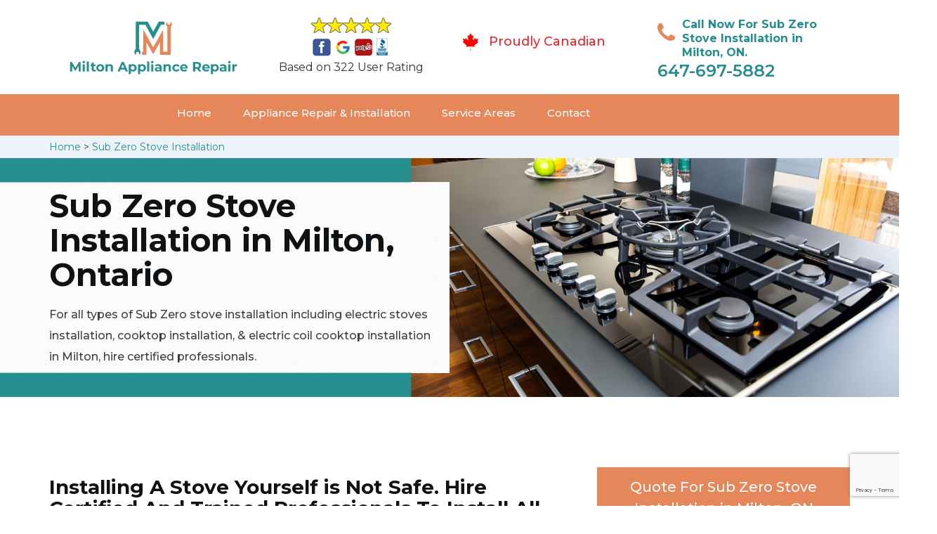

--- FILE ---
content_type: text/html; charset=utf-8
request_url: https://www.google.com/recaptcha/api2/anchor?ar=1&k=6LeTI9AaAAAAADAoXeA6I79gRkuJA_qiliur6e8v&co=aHR0cHM6Ly93d3cubWlsdG9uYXBwbGlhbmNlcmVwYWlyLmNhOjQ0Mw..&hl=en&v=PoyoqOPhxBO7pBk68S4YbpHZ&size=invisible&anchor-ms=20000&execute-ms=30000&cb=qbofujcpqw57
body_size: 49575
content:
<!DOCTYPE HTML><html dir="ltr" lang="en"><head><meta http-equiv="Content-Type" content="text/html; charset=UTF-8">
<meta http-equiv="X-UA-Compatible" content="IE=edge">
<title>reCAPTCHA</title>
<style type="text/css">
/* cyrillic-ext */
@font-face {
  font-family: 'Roboto';
  font-style: normal;
  font-weight: 400;
  font-stretch: 100%;
  src: url(//fonts.gstatic.com/s/roboto/v48/KFO7CnqEu92Fr1ME7kSn66aGLdTylUAMa3GUBHMdazTgWw.woff2) format('woff2');
  unicode-range: U+0460-052F, U+1C80-1C8A, U+20B4, U+2DE0-2DFF, U+A640-A69F, U+FE2E-FE2F;
}
/* cyrillic */
@font-face {
  font-family: 'Roboto';
  font-style: normal;
  font-weight: 400;
  font-stretch: 100%;
  src: url(//fonts.gstatic.com/s/roboto/v48/KFO7CnqEu92Fr1ME7kSn66aGLdTylUAMa3iUBHMdazTgWw.woff2) format('woff2');
  unicode-range: U+0301, U+0400-045F, U+0490-0491, U+04B0-04B1, U+2116;
}
/* greek-ext */
@font-face {
  font-family: 'Roboto';
  font-style: normal;
  font-weight: 400;
  font-stretch: 100%;
  src: url(//fonts.gstatic.com/s/roboto/v48/KFO7CnqEu92Fr1ME7kSn66aGLdTylUAMa3CUBHMdazTgWw.woff2) format('woff2');
  unicode-range: U+1F00-1FFF;
}
/* greek */
@font-face {
  font-family: 'Roboto';
  font-style: normal;
  font-weight: 400;
  font-stretch: 100%;
  src: url(//fonts.gstatic.com/s/roboto/v48/KFO7CnqEu92Fr1ME7kSn66aGLdTylUAMa3-UBHMdazTgWw.woff2) format('woff2');
  unicode-range: U+0370-0377, U+037A-037F, U+0384-038A, U+038C, U+038E-03A1, U+03A3-03FF;
}
/* math */
@font-face {
  font-family: 'Roboto';
  font-style: normal;
  font-weight: 400;
  font-stretch: 100%;
  src: url(//fonts.gstatic.com/s/roboto/v48/KFO7CnqEu92Fr1ME7kSn66aGLdTylUAMawCUBHMdazTgWw.woff2) format('woff2');
  unicode-range: U+0302-0303, U+0305, U+0307-0308, U+0310, U+0312, U+0315, U+031A, U+0326-0327, U+032C, U+032F-0330, U+0332-0333, U+0338, U+033A, U+0346, U+034D, U+0391-03A1, U+03A3-03A9, U+03B1-03C9, U+03D1, U+03D5-03D6, U+03F0-03F1, U+03F4-03F5, U+2016-2017, U+2034-2038, U+203C, U+2040, U+2043, U+2047, U+2050, U+2057, U+205F, U+2070-2071, U+2074-208E, U+2090-209C, U+20D0-20DC, U+20E1, U+20E5-20EF, U+2100-2112, U+2114-2115, U+2117-2121, U+2123-214F, U+2190, U+2192, U+2194-21AE, U+21B0-21E5, U+21F1-21F2, U+21F4-2211, U+2213-2214, U+2216-22FF, U+2308-230B, U+2310, U+2319, U+231C-2321, U+2336-237A, U+237C, U+2395, U+239B-23B7, U+23D0, U+23DC-23E1, U+2474-2475, U+25AF, U+25B3, U+25B7, U+25BD, U+25C1, U+25CA, U+25CC, U+25FB, U+266D-266F, U+27C0-27FF, U+2900-2AFF, U+2B0E-2B11, U+2B30-2B4C, U+2BFE, U+3030, U+FF5B, U+FF5D, U+1D400-1D7FF, U+1EE00-1EEFF;
}
/* symbols */
@font-face {
  font-family: 'Roboto';
  font-style: normal;
  font-weight: 400;
  font-stretch: 100%;
  src: url(//fonts.gstatic.com/s/roboto/v48/KFO7CnqEu92Fr1ME7kSn66aGLdTylUAMaxKUBHMdazTgWw.woff2) format('woff2');
  unicode-range: U+0001-000C, U+000E-001F, U+007F-009F, U+20DD-20E0, U+20E2-20E4, U+2150-218F, U+2190, U+2192, U+2194-2199, U+21AF, U+21E6-21F0, U+21F3, U+2218-2219, U+2299, U+22C4-22C6, U+2300-243F, U+2440-244A, U+2460-24FF, U+25A0-27BF, U+2800-28FF, U+2921-2922, U+2981, U+29BF, U+29EB, U+2B00-2BFF, U+4DC0-4DFF, U+FFF9-FFFB, U+10140-1018E, U+10190-1019C, U+101A0, U+101D0-101FD, U+102E0-102FB, U+10E60-10E7E, U+1D2C0-1D2D3, U+1D2E0-1D37F, U+1F000-1F0FF, U+1F100-1F1AD, U+1F1E6-1F1FF, U+1F30D-1F30F, U+1F315, U+1F31C, U+1F31E, U+1F320-1F32C, U+1F336, U+1F378, U+1F37D, U+1F382, U+1F393-1F39F, U+1F3A7-1F3A8, U+1F3AC-1F3AF, U+1F3C2, U+1F3C4-1F3C6, U+1F3CA-1F3CE, U+1F3D4-1F3E0, U+1F3ED, U+1F3F1-1F3F3, U+1F3F5-1F3F7, U+1F408, U+1F415, U+1F41F, U+1F426, U+1F43F, U+1F441-1F442, U+1F444, U+1F446-1F449, U+1F44C-1F44E, U+1F453, U+1F46A, U+1F47D, U+1F4A3, U+1F4B0, U+1F4B3, U+1F4B9, U+1F4BB, U+1F4BF, U+1F4C8-1F4CB, U+1F4D6, U+1F4DA, U+1F4DF, U+1F4E3-1F4E6, U+1F4EA-1F4ED, U+1F4F7, U+1F4F9-1F4FB, U+1F4FD-1F4FE, U+1F503, U+1F507-1F50B, U+1F50D, U+1F512-1F513, U+1F53E-1F54A, U+1F54F-1F5FA, U+1F610, U+1F650-1F67F, U+1F687, U+1F68D, U+1F691, U+1F694, U+1F698, U+1F6AD, U+1F6B2, U+1F6B9-1F6BA, U+1F6BC, U+1F6C6-1F6CF, U+1F6D3-1F6D7, U+1F6E0-1F6EA, U+1F6F0-1F6F3, U+1F6F7-1F6FC, U+1F700-1F7FF, U+1F800-1F80B, U+1F810-1F847, U+1F850-1F859, U+1F860-1F887, U+1F890-1F8AD, U+1F8B0-1F8BB, U+1F8C0-1F8C1, U+1F900-1F90B, U+1F93B, U+1F946, U+1F984, U+1F996, U+1F9E9, U+1FA00-1FA6F, U+1FA70-1FA7C, U+1FA80-1FA89, U+1FA8F-1FAC6, U+1FACE-1FADC, U+1FADF-1FAE9, U+1FAF0-1FAF8, U+1FB00-1FBFF;
}
/* vietnamese */
@font-face {
  font-family: 'Roboto';
  font-style: normal;
  font-weight: 400;
  font-stretch: 100%;
  src: url(//fonts.gstatic.com/s/roboto/v48/KFO7CnqEu92Fr1ME7kSn66aGLdTylUAMa3OUBHMdazTgWw.woff2) format('woff2');
  unicode-range: U+0102-0103, U+0110-0111, U+0128-0129, U+0168-0169, U+01A0-01A1, U+01AF-01B0, U+0300-0301, U+0303-0304, U+0308-0309, U+0323, U+0329, U+1EA0-1EF9, U+20AB;
}
/* latin-ext */
@font-face {
  font-family: 'Roboto';
  font-style: normal;
  font-weight: 400;
  font-stretch: 100%;
  src: url(//fonts.gstatic.com/s/roboto/v48/KFO7CnqEu92Fr1ME7kSn66aGLdTylUAMa3KUBHMdazTgWw.woff2) format('woff2');
  unicode-range: U+0100-02BA, U+02BD-02C5, U+02C7-02CC, U+02CE-02D7, U+02DD-02FF, U+0304, U+0308, U+0329, U+1D00-1DBF, U+1E00-1E9F, U+1EF2-1EFF, U+2020, U+20A0-20AB, U+20AD-20C0, U+2113, U+2C60-2C7F, U+A720-A7FF;
}
/* latin */
@font-face {
  font-family: 'Roboto';
  font-style: normal;
  font-weight: 400;
  font-stretch: 100%;
  src: url(//fonts.gstatic.com/s/roboto/v48/KFO7CnqEu92Fr1ME7kSn66aGLdTylUAMa3yUBHMdazQ.woff2) format('woff2');
  unicode-range: U+0000-00FF, U+0131, U+0152-0153, U+02BB-02BC, U+02C6, U+02DA, U+02DC, U+0304, U+0308, U+0329, U+2000-206F, U+20AC, U+2122, U+2191, U+2193, U+2212, U+2215, U+FEFF, U+FFFD;
}
/* cyrillic-ext */
@font-face {
  font-family: 'Roboto';
  font-style: normal;
  font-weight: 500;
  font-stretch: 100%;
  src: url(//fonts.gstatic.com/s/roboto/v48/KFO7CnqEu92Fr1ME7kSn66aGLdTylUAMa3GUBHMdazTgWw.woff2) format('woff2');
  unicode-range: U+0460-052F, U+1C80-1C8A, U+20B4, U+2DE0-2DFF, U+A640-A69F, U+FE2E-FE2F;
}
/* cyrillic */
@font-face {
  font-family: 'Roboto';
  font-style: normal;
  font-weight: 500;
  font-stretch: 100%;
  src: url(//fonts.gstatic.com/s/roboto/v48/KFO7CnqEu92Fr1ME7kSn66aGLdTylUAMa3iUBHMdazTgWw.woff2) format('woff2');
  unicode-range: U+0301, U+0400-045F, U+0490-0491, U+04B0-04B1, U+2116;
}
/* greek-ext */
@font-face {
  font-family: 'Roboto';
  font-style: normal;
  font-weight: 500;
  font-stretch: 100%;
  src: url(//fonts.gstatic.com/s/roboto/v48/KFO7CnqEu92Fr1ME7kSn66aGLdTylUAMa3CUBHMdazTgWw.woff2) format('woff2');
  unicode-range: U+1F00-1FFF;
}
/* greek */
@font-face {
  font-family: 'Roboto';
  font-style: normal;
  font-weight: 500;
  font-stretch: 100%;
  src: url(//fonts.gstatic.com/s/roboto/v48/KFO7CnqEu92Fr1ME7kSn66aGLdTylUAMa3-UBHMdazTgWw.woff2) format('woff2');
  unicode-range: U+0370-0377, U+037A-037F, U+0384-038A, U+038C, U+038E-03A1, U+03A3-03FF;
}
/* math */
@font-face {
  font-family: 'Roboto';
  font-style: normal;
  font-weight: 500;
  font-stretch: 100%;
  src: url(//fonts.gstatic.com/s/roboto/v48/KFO7CnqEu92Fr1ME7kSn66aGLdTylUAMawCUBHMdazTgWw.woff2) format('woff2');
  unicode-range: U+0302-0303, U+0305, U+0307-0308, U+0310, U+0312, U+0315, U+031A, U+0326-0327, U+032C, U+032F-0330, U+0332-0333, U+0338, U+033A, U+0346, U+034D, U+0391-03A1, U+03A3-03A9, U+03B1-03C9, U+03D1, U+03D5-03D6, U+03F0-03F1, U+03F4-03F5, U+2016-2017, U+2034-2038, U+203C, U+2040, U+2043, U+2047, U+2050, U+2057, U+205F, U+2070-2071, U+2074-208E, U+2090-209C, U+20D0-20DC, U+20E1, U+20E5-20EF, U+2100-2112, U+2114-2115, U+2117-2121, U+2123-214F, U+2190, U+2192, U+2194-21AE, U+21B0-21E5, U+21F1-21F2, U+21F4-2211, U+2213-2214, U+2216-22FF, U+2308-230B, U+2310, U+2319, U+231C-2321, U+2336-237A, U+237C, U+2395, U+239B-23B7, U+23D0, U+23DC-23E1, U+2474-2475, U+25AF, U+25B3, U+25B7, U+25BD, U+25C1, U+25CA, U+25CC, U+25FB, U+266D-266F, U+27C0-27FF, U+2900-2AFF, U+2B0E-2B11, U+2B30-2B4C, U+2BFE, U+3030, U+FF5B, U+FF5D, U+1D400-1D7FF, U+1EE00-1EEFF;
}
/* symbols */
@font-face {
  font-family: 'Roboto';
  font-style: normal;
  font-weight: 500;
  font-stretch: 100%;
  src: url(//fonts.gstatic.com/s/roboto/v48/KFO7CnqEu92Fr1ME7kSn66aGLdTylUAMaxKUBHMdazTgWw.woff2) format('woff2');
  unicode-range: U+0001-000C, U+000E-001F, U+007F-009F, U+20DD-20E0, U+20E2-20E4, U+2150-218F, U+2190, U+2192, U+2194-2199, U+21AF, U+21E6-21F0, U+21F3, U+2218-2219, U+2299, U+22C4-22C6, U+2300-243F, U+2440-244A, U+2460-24FF, U+25A0-27BF, U+2800-28FF, U+2921-2922, U+2981, U+29BF, U+29EB, U+2B00-2BFF, U+4DC0-4DFF, U+FFF9-FFFB, U+10140-1018E, U+10190-1019C, U+101A0, U+101D0-101FD, U+102E0-102FB, U+10E60-10E7E, U+1D2C0-1D2D3, U+1D2E0-1D37F, U+1F000-1F0FF, U+1F100-1F1AD, U+1F1E6-1F1FF, U+1F30D-1F30F, U+1F315, U+1F31C, U+1F31E, U+1F320-1F32C, U+1F336, U+1F378, U+1F37D, U+1F382, U+1F393-1F39F, U+1F3A7-1F3A8, U+1F3AC-1F3AF, U+1F3C2, U+1F3C4-1F3C6, U+1F3CA-1F3CE, U+1F3D4-1F3E0, U+1F3ED, U+1F3F1-1F3F3, U+1F3F5-1F3F7, U+1F408, U+1F415, U+1F41F, U+1F426, U+1F43F, U+1F441-1F442, U+1F444, U+1F446-1F449, U+1F44C-1F44E, U+1F453, U+1F46A, U+1F47D, U+1F4A3, U+1F4B0, U+1F4B3, U+1F4B9, U+1F4BB, U+1F4BF, U+1F4C8-1F4CB, U+1F4D6, U+1F4DA, U+1F4DF, U+1F4E3-1F4E6, U+1F4EA-1F4ED, U+1F4F7, U+1F4F9-1F4FB, U+1F4FD-1F4FE, U+1F503, U+1F507-1F50B, U+1F50D, U+1F512-1F513, U+1F53E-1F54A, U+1F54F-1F5FA, U+1F610, U+1F650-1F67F, U+1F687, U+1F68D, U+1F691, U+1F694, U+1F698, U+1F6AD, U+1F6B2, U+1F6B9-1F6BA, U+1F6BC, U+1F6C6-1F6CF, U+1F6D3-1F6D7, U+1F6E0-1F6EA, U+1F6F0-1F6F3, U+1F6F7-1F6FC, U+1F700-1F7FF, U+1F800-1F80B, U+1F810-1F847, U+1F850-1F859, U+1F860-1F887, U+1F890-1F8AD, U+1F8B0-1F8BB, U+1F8C0-1F8C1, U+1F900-1F90B, U+1F93B, U+1F946, U+1F984, U+1F996, U+1F9E9, U+1FA00-1FA6F, U+1FA70-1FA7C, U+1FA80-1FA89, U+1FA8F-1FAC6, U+1FACE-1FADC, U+1FADF-1FAE9, U+1FAF0-1FAF8, U+1FB00-1FBFF;
}
/* vietnamese */
@font-face {
  font-family: 'Roboto';
  font-style: normal;
  font-weight: 500;
  font-stretch: 100%;
  src: url(//fonts.gstatic.com/s/roboto/v48/KFO7CnqEu92Fr1ME7kSn66aGLdTylUAMa3OUBHMdazTgWw.woff2) format('woff2');
  unicode-range: U+0102-0103, U+0110-0111, U+0128-0129, U+0168-0169, U+01A0-01A1, U+01AF-01B0, U+0300-0301, U+0303-0304, U+0308-0309, U+0323, U+0329, U+1EA0-1EF9, U+20AB;
}
/* latin-ext */
@font-face {
  font-family: 'Roboto';
  font-style: normal;
  font-weight: 500;
  font-stretch: 100%;
  src: url(//fonts.gstatic.com/s/roboto/v48/KFO7CnqEu92Fr1ME7kSn66aGLdTylUAMa3KUBHMdazTgWw.woff2) format('woff2');
  unicode-range: U+0100-02BA, U+02BD-02C5, U+02C7-02CC, U+02CE-02D7, U+02DD-02FF, U+0304, U+0308, U+0329, U+1D00-1DBF, U+1E00-1E9F, U+1EF2-1EFF, U+2020, U+20A0-20AB, U+20AD-20C0, U+2113, U+2C60-2C7F, U+A720-A7FF;
}
/* latin */
@font-face {
  font-family: 'Roboto';
  font-style: normal;
  font-weight: 500;
  font-stretch: 100%;
  src: url(//fonts.gstatic.com/s/roboto/v48/KFO7CnqEu92Fr1ME7kSn66aGLdTylUAMa3yUBHMdazQ.woff2) format('woff2');
  unicode-range: U+0000-00FF, U+0131, U+0152-0153, U+02BB-02BC, U+02C6, U+02DA, U+02DC, U+0304, U+0308, U+0329, U+2000-206F, U+20AC, U+2122, U+2191, U+2193, U+2212, U+2215, U+FEFF, U+FFFD;
}
/* cyrillic-ext */
@font-face {
  font-family: 'Roboto';
  font-style: normal;
  font-weight: 900;
  font-stretch: 100%;
  src: url(//fonts.gstatic.com/s/roboto/v48/KFO7CnqEu92Fr1ME7kSn66aGLdTylUAMa3GUBHMdazTgWw.woff2) format('woff2');
  unicode-range: U+0460-052F, U+1C80-1C8A, U+20B4, U+2DE0-2DFF, U+A640-A69F, U+FE2E-FE2F;
}
/* cyrillic */
@font-face {
  font-family: 'Roboto';
  font-style: normal;
  font-weight: 900;
  font-stretch: 100%;
  src: url(//fonts.gstatic.com/s/roboto/v48/KFO7CnqEu92Fr1ME7kSn66aGLdTylUAMa3iUBHMdazTgWw.woff2) format('woff2');
  unicode-range: U+0301, U+0400-045F, U+0490-0491, U+04B0-04B1, U+2116;
}
/* greek-ext */
@font-face {
  font-family: 'Roboto';
  font-style: normal;
  font-weight: 900;
  font-stretch: 100%;
  src: url(//fonts.gstatic.com/s/roboto/v48/KFO7CnqEu92Fr1ME7kSn66aGLdTylUAMa3CUBHMdazTgWw.woff2) format('woff2');
  unicode-range: U+1F00-1FFF;
}
/* greek */
@font-face {
  font-family: 'Roboto';
  font-style: normal;
  font-weight: 900;
  font-stretch: 100%;
  src: url(//fonts.gstatic.com/s/roboto/v48/KFO7CnqEu92Fr1ME7kSn66aGLdTylUAMa3-UBHMdazTgWw.woff2) format('woff2');
  unicode-range: U+0370-0377, U+037A-037F, U+0384-038A, U+038C, U+038E-03A1, U+03A3-03FF;
}
/* math */
@font-face {
  font-family: 'Roboto';
  font-style: normal;
  font-weight: 900;
  font-stretch: 100%;
  src: url(//fonts.gstatic.com/s/roboto/v48/KFO7CnqEu92Fr1ME7kSn66aGLdTylUAMawCUBHMdazTgWw.woff2) format('woff2');
  unicode-range: U+0302-0303, U+0305, U+0307-0308, U+0310, U+0312, U+0315, U+031A, U+0326-0327, U+032C, U+032F-0330, U+0332-0333, U+0338, U+033A, U+0346, U+034D, U+0391-03A1, U+03A3-03A9, U+03B1-03C9, U+03D1, U+03D5-03D6, U+03F0-03F1, U+03F4-03F5, U+2016-2017, U+2034-2038, U+203C, U+2040, U+2043, U+2047, U+2050, U+2057, U+205F, U+2070-2071, U+2074-208E, U+2090-209C, U+20D0-20DC, U+20E1, U+20E5-20EF, U+2100-2112, U+2114-2115, U+2117-2121, U+2123-214F, U+2190, U+2192, U+2194-21AE, U+21B0-21E5, U+21F1-21F2, U+21F4-2211, U+2213-2214, U+2216-22FF, U+2308-230B, U+2310, U+2319, U+231C-2321, U+2336-237A, U+237C, U+2395, U+239B-23B7, U+23D0, U+23DC-23E1, U+2474-2475, U+25AF, U+25B3, U+25B7, U+25BD, U+25C1, U+25CA, U+25CC, U+25FB, U+266D-266F, U+27C0-27FF, U+2900-2AFF, U+2B0E-2B11, U+2B30-2B4C, U+2BFE, U+3030, U+FF5B, U+FF5D, U+1D400-1D7FF, U+1EE00-1EEFF;
}
/* symbols */
@font-face {
  font-family: 'Roboto';
  font-style: normal;
  font-weight: 900;
  font-stretch: 100%;
  src: url(//fonts.gstatic.com/s/roboto/v48/KFO7CnqEu92Fr1ME7kSn66aGLdTylUAMaxKUBHMdazTgWw.woff2) format('woff2');
  unicode-range: U+0001-000C, U+000E-001F, U+007F-009F, U+20DD-20E0, U+20E2-20E4, U+2150-218F, U+2190, U+2192, U+2194-2199, U+21AF, U+21E6-21F0, U+21F3, U+2218-2219, U+2299, U+22C4-22C6, U+2300-243F, U+2440-244A, U+2460-24FF, U+25A0-27BF, U+2800-28FF, U+2921-2922, U+2981, U+29BF, U+29EB, U+2B00-2BFF, U+4DC0-4DFF, U+FFF9-FFFB, U+10140-1018E, U+10190-1019C, U+101A0, U+101D0-101FD, U+102E0-102FB, U+10E60-10E7E, U+1D2C0-1D2D3, U+1D2E0-1D37F, U+1F000-1F0FF, U+1F100-1F1AD, U+1F1E6-1F1FF, U+1F30D-1F30F, U+1F315, U+1F31C, U+1F31E, U+1F320-1F32C, U+1F336, U+1F378, U+1F37D, U+1F382, U+1F393-1F39F, U+1F3A7-1F3A8, U+1F3AC-1F3AF, U+1F3C2, U+1F3C4-1F3C6, U+1F3CA-1F3CE, U+1F3D4-1F3E0, U+1F3ED, U+1F3F1-1F3F3, U+1F3F5-1F3F7, U+1F408, U+1F415, U+1F41F, U+1F426, U+1F43F, U+1F441-1F442, U+1F444, U+1F446-1F449, U+1F44C-1F44E, U+1F453, U+1F46A, U+1F47D, U+1F4A3, U+1F4B0, U+1F4B3, U+1F4B9, U+1F4BB, U+1F4BF, U+1F4C8-1F4CB, U+1F4D6, U+1F4DA, U+1F4DF, U+1F4E3-1F4E6, U+1F4EA-1F4ED, U+1F4F7, U+1F4F9-1F4FB, U+1F4FD-1F4FE, U+1F503, U+1F507-1F50B, U+1F50D, U+1F512-1F513, U+1F53E-1F54A, U+1F54F-1F5FA, U+1F610, U+1F650-1F67F, U+1F687, U+1F68D, U+1F691, U+1F694, U+1F698, U+1F6AD, U+1F6B2, U+1F6B9-1F6BA, U+1F6BC, U+1F6C6-1F6CF, U+1F6D3-1F6D7, U+1F6E0-1F6EA, U+1F6F0-1F6F3, U+1F6F7-1F6FC, U+1F700-1F7FF, U+1F800-1F80B, U+1F810-1F847, U+1F850-1F859, U+1F860-1F887, U+1F890-1F8AD, U+1F8B0-1F8BB, U+1F8C0-1F8C1, U+1F900-1F90B, U+1F93B, U+1F946, U+1F984, U+1F996, U+1F9E9, U+1FA00-1FA6F, U+1FA70-1FA7C, U+1FA80-1FA89, U+1FA8F-1FAC6, U+1FACE-1FADC, U+1FADF-1FAE9, U+1FAF0-1FAF8, U+1FB00-1FBFF;
}
/* vietnamese */
@font-face {
  font-family: 'Roboto';
  font-style: normal;
  font-weight: 900;
  font-stretch: 100%;
  src: url(//fonts.gstatic.com/s/roboto/v48/KFO7CnqEu92Fr1ME7kSn66aGLdTylUAMa3OUBHMdazTgWw.woff2) format('woff2');
  unicode-range: U+0102-0103, U+0110-0111, U+0128-0129, U+0168-0169, U+01A0-01A1, U+01AF-01B0, U+0300-0301, U+0303-0304, U+0308-0309, U+0323, U+0329, U+1EA0-1EF9, U+20AB;
}
/* latin-ext */
@font-face {
  font-family: 'Roboto';
  font-style: normal;
  font-weight: 900;
  font-stretch: 100%;
  src: url(//fonts.gstatic.com/s/roboto/v48/KFO7CnqEu92Fr1ME7kSn66aGLdTylUAMa3KUBHMdazTgWw.woff2) format('woff2');
  unicode-range: U+0100-02BA, U+02BD-02C5, U+02C7-02CC, U+02CE-02D7, U+02DD-02FF, U+0304, U+0308, U+0329, U+1D00-1DBF, U+1E00-1E9F, U+1EF2-1EFF, U+2020, U+20A0-20AB, U+20AD-20C0, U+2113, U+2C60-2C7F, U+A720-A7FF;
}
/* latin */
@font-face {
  font-family: 'Roboto';
  font-style: normal;
  font-weight: 900;
  font-stretch: 100%;
  src: url(//fonts.gstatic.com/s/roboto/v48/KFO7CnqEu92Fr1ME7kSn66aGLdTylUAMa3yUBHMdazQ.woff2) format('woff2');
  unicode-range: U+0000-00FF, U+0131, U+0152-0153, U+02BB-02BC, U+02C6, U+02DA, U+02DC, U+0304, U+0308, U+0329, U+2000-206F, U+20AC, U+2122, U+2191, U+2193, U+2212, U+2215, U+FEFF, U+FFFD;
}

</style>
<link rel="stylesheet" type="text/css" href="https://www.gstatic.com/recaptcha/releases/PoyoqOPhxBO7pBk68S4YbpHZ/styles__ltr.css">
<script nonce="Hh6ZcwL_Q2b1HpBMtwbb7w" type="text/javascript">window['__recaptcha_api'] = 'https://www.google.com/recaptcha/api2/';</script>
<script type="text/javascript" src="https://www.gstatic.com/recaptcha/releases/PoyoqOPhxBO7pBk68S4YbpHZ/recaptcha__en.js" nonce="Hh6ZcwL_Q2b1HpBMtwbb7w">
      
    </script></head>
<body><div id="rc-anchor-alert" class="rc-anchor-alert"></div>
<input type="hidden" id="recaptcha-token" value="[base64]">
<script type="text/javascript" nonce="Hh6ZcwL_Q2b1HpBMtwbb7w">
      recaptcha.anchor.Main.init("[\x22ainput\x22,[\x22bgdata\x22,\x22\x22,\[base64]/[base64]/MjU1Ong/[base64]/[base64]/[base64]/[base64]/[base64]/[base64]/[base64]/[base64]/[base64]/[base64]/[base64]/[base64]/[base64]/[base64]/[base64]\\u003d\x22,\[base64]\\u003d\x22,\x22ScKfEsOSw7ckDcKSecOVwq9Vw64RbiRGYlcoVcK0wpPDmwnCkWIwB0/Dp8KPwqrDosOzwr7DusKmMS0dw6UhCcO9GFnDj8Kiw7tSw43Ch8ONEMOBwrLCumYRwrfCg8Oxw6lsDAxlwrfDscKidyVZXGTDtMOMwo7Dgy9vLcK/wrvDt8O4wrjCm8KELwjDj0zDrsOTGMOYw7hsfXE6YSPDtVpxwonDv2pwUMOXwozCicOoajsRwpQ2wp/[base64]/DicOQwqgFfX/[base64]/CnCzCjsOiwr7Do8OSa3pswqHDh8KpYX7CvsOjw7lww6tSdcKEBcOMK8KSwotOT8OAw6Jow5HDiW9NAgt6EcOvw41ULsOaZQI8O1YfTMKhScOtwrESw4IcwpNbc8OGKMKAH8O8S0/Cmi1Zw4Z3w7/CrMKecj5XeMKbwpQoJXjDqG7CqirDnyBOFATCrCkVb8KiJ8KOeUvClsKJwp/CgknDh8OGw6RqSiRPwpF+w4TCv2JEw6LDhFY7RSTDosKhLCRIw7pLwqc2w6/[base64]/w4HCskbDuj0XBsKfSy1yw7/DhcKJTsOpw6pOw5hIwqHDmUjDk8ODJsOVUFp2wqJqw60yYy4xwrN5w53Csj5ww7kHYcO6w43Du8OMwqZdUcO+YyVnwroARMO+w4PDkzLCr1AgGQZxwr0TwoPDkcKTw7nDgcKrw5bDusKhXsOPwp/DkFIuDMKJRcKwwr5pw7DDqMOjVH3DgcO3HjDCssOLeMOKPXwAwr7CiizDgm/[base64]/U8Kowr/[base64]/DgcKvw5JnDMKKKzBawqwTTMKdw7fDhBMDwrrDhlkgwrczwrPDsMOXwp7CoMKAw67Drm5Cwr7CoAQTIgHCsMKKw5FjIl9UVXDCugHCtGdkwotjw6fDp34iw4XCgD3Dvl7Ci8K9Yh7DsGXDjSUaehPDs8KCYWRxw5XDk3/DrxPDvnNpw6DDlcOYwrfDnTx/w60iTMOUC8Kzw5HCn8ObSsKnTcOQwoLDq8KjdsOFL8OQNsK2woTCnsKOw4gMwozDsToTw6Zswpgdw79hwr7CkRHDjDPDp8OmwpTDh007wqDDmsO+EypHwqbDokzCpQLDsUXCr0pgwo0kw7UmwqMNInlxNSElJsOWA8KAw5sYw4PDsFllCGYSw6fCm8KmLcOoWVMMwp/DvcKBwoHDucOywpkJw6HDncO1LMKGw43CgMObQDIKw4XDl2zCuRvChW7CoR/Ckm3CjTYjUWFewqBYwpjDpW5Hw7rDu8OUwr3CtsKlwocjwqA/EcOnwpp4EFAyw6FyEcOFwpxIw6k0L3gxw6gJIQvCosO9MidRwrrDkx/DssKAwqHChMKowq3DjcKfN8K/[base64]/woQJTcOHY8O7fmLCoEvDrVrCicK3RsO5wo5jUMK5w4I1S8K8CcOQSCfDksKfEj/ChB/DnsKfQwjCuSBswphewoLCnMOyOALDosKgw55/w7/Dgy3DvyDDn8KSJRc7TMK3dMKTwpzDpcKOAMOTdy5MOwsUwqDCjVLCmsODwpXCssOncMKPA1DDiRJ6wr7Cs8OCwqfDhsKLIx/CtGIfwp3Ch8KZw4d2XhnCvDQkw7Bewp7DripLbsOeTDXDucKSwqBTbBB8TcKSwpQGw7vCg8KIwqIpwo7CmghxwrYnacOTXcKvwqVkw4PDtcK6wqrCqm9MKQXDnHpQHsKRw7PDq1t+L8OuJMKhwoDDn2VeLQrDicKkJD/CgiYvDsODw5bCmMOEbVXDpXzCnsKsP8OwMG7DoMOnC8OEwr7DkgpMw7TCjcOKYcOKR8Oswr/DugQPSxHDvR3CqTVbw4cFw7HCmMK3AMKpR8KiwppWCk9vwrPCiMKew6DCosODwqQqPjh6B8KPC8OEwrNNXSZRwowow5HDssOHwokwwrjCuDNew4/CuFUNwpTCpsONPGvDocO3wp1Xw6bDoDLClyfCjcKaw4pQwr7Cgl/Cj8O1w5cJccOVW2/[base64]/CpT9XCMODwrLDksObXsOsw4fCrFPDsTQaUsOOTyJ2QcK2VMK5w5Qrw4E1w4XCh8Kkw77CkngZw6rCp3pnZMOow7U4IMKuGWQpEcOAw4XClMOIw7nCuiHDgsKewoHCo3zCtHjDhiTDu8KsD2DDowvCsQHCqh1mwpAowod0w6/DihNEw7nCvyAMw67CpE/CpXHCtiLDosKCw7o9w67DlsKqE0/CqFbDpkRPLlbCu8OUwpTCpcKjRMKPw6tkwpPDlxV0w5TDvn0AesKYw53Dm8O5XsKFw4FswrjDk8K8dsKlwrbDvxTClcO1Yl1YGFZWw4zChEbCh8KSwrVSw5/CpMKhwrrCtcKUw4ooKAY9wpxMwpYrHyIkQMKvC3zChwxdTMO9w7skw6pGw5jDpCjCvcKsYX7DscKLwrJIwrksRMOQwoPCsV5VLsKNw6hraHfDriomw4DCvRfDk8KeIcKnN8KbP8Omw68ywo/CncOPJsOcwq3CvcOSSlccwrQEw7rDq8OxRcOpwqVNwoHDvcKiw6YpSwDDi8K6I8OzDsOSSkh1w4BfZF4QwrLDvcKFwqh8RcKlIcO1CcKswprDpWjDijpfw4/DnMOKw73DiQHCkW8Hw6soe2bCtTR3SMOFw7NNw6XDmMKYewkDI8ORBcOzw4rDlcK+w5LCjcOHKSfDrsO5RcKTw7LCrhLCosKcJEpVwok/wrLDosKpw5AuCMKCVXzDosKAw6LDs3XDg8OWd8OhwqJ5KgEwLRtrKR5lwr/[base64]/[base64]/[base64]/CrsKfwrZew5LDmMKSIFDCpCrClTUTOcKmw5oswrfCn3w4VEIWNiAAwoAZOmFQOcOjG1ISNFHChMKqa8KqwrDDnMKNw7TDm15/PcKlw4HDlz1cYMOPwoJjSnzDkSonO38PwqrDs8OxwrPCglbCswkeKcK6eQ8CwoLDoQd9wqjCo0PCnUtYw43CjBM3XBjCv201w7/DsE7DjMKgwrwZDcKPwqR5eDzDq3jCvhxZF8Ovw5MSZ8KqWzAUbwNoMkvCqXRvZ8KqOcO3w7IWEllXw688wqPDpklKG8KVVMK5WCrDsQlOfsOCw4XCn8K9F8O/[base64]/DmMOvwqNCM8K6dVzCtcOUwp/DjRJ3EcOHw4BZw4PDkgY1w7zDqsKpw5bDrsKmw5o/w7vCpcKcwphJDh9vMUomMjHCrjhPL2gcICEOwqZsw6BvXMOyw6wxEBXDusO7P8Kwwq4aw4E/w6jCrcKsR3FNLnnDjGEwwrvDvjMpw7bDncOgbsKxGxvDqcOkbVHDqXArfkDDu8Ktw7gof8OMwoQLw6hQwrF2w7HDgsKOe8OkwrMuw4gRb8OjDMKdw4DDi8KJEUB/wovCjCphLUV/YsOtdjNbw6bCvljCrlhpRsKuP8K0fGTDikPDu8OhwpDDn8Otw4N9JHvDjERawoZOCyE1GMOTRGxtCAzCnTN9QVBbS2ZkWFQcEB/[base64]/w6UEHzjChsKbw7bDrwBlwoZ8NcONNsOQMcOCwpobE0p0w7zDjsOSPsK+w7jDsMOob1FgYsKOw7/CsMKjw7LClMKWJ0bCkcOfw4jCrE7CpXfDgBNFWiDDhsO9wo0JGsKYw7NbM8OoS8Osw7Y1YHHCghjCvljDh0PDs8O/WCzDhF9yw7nDkD/DoMOfPVAew53CnsOnwr8sw4FGV1YqbER5PsK8wrwdw79KwqnDtQFuw4Y/w5lfw50dwpPCgsKTN8OhIi9jAsKFw4VZa8OJwrLDkcK/w7hbesOcw5IvKBgEecOYRn/CmcKIwqhaw7pbw63DoMOvXsKlb0DDocOVwrU7FMO5Vz1oA8KTRQUjPVJYT8KYawzClDvCrzxeC3DCrmIwwpV1wqQ0w4zCl8KBwqzCo8KoRsKXMXPDlw/DtREAfcKZdMKPUyo2w4rDmipEU8KNw497wpAYwpdfwp4lw6HDocOjKsK1F8OWbHYDw65Dwpo/w6rCmil4FVbCqW9/GBEdw7dCbQsmwptWeS/[base64]/DqEwjw7HDl8O3w7BUN2vDnsKSaMK2EcO9wqtKPh7CjsKtcUHCucKALW5sS8Oew7DCgi7CtcKDw6XCmSTDkSwAw4/[base64]/DlHJ5woVKwp/Ds8Ohw7rCtj9Nw5XDo8ONAcKaw43Ci8O8w4QbYj8SOMO1R8K8MAkOw5cTM8K6w7LDgkoLWl/CmcKXw7NwFsKUIVXDu8OIT11Wwpcow7XDjmvDlQt0NTzCscKME8KJwpoANSp9GCI6R8KEwrdWNMO1G8KGFRZOwq3DjMKJw7ZcKn/CsAzDvMO1NydfU8KxDALCuHvCqjh1TycVwq7CqsKjwrTCknPDocK1wrorJcKcw7jClEXCusKgT8KawoUyGcKFwr3Dl0/DpBDCusKTwqrCnTHCvcK+XcOKw4LCpU40EMKTwqFBf8KfRw8yHsKFw7xvw6Ffw4HDqiY0w5zDmCtdMnIWaMKNGy84PF7DulZSTExwBBFNRj/Dmm/CrQvCj23Cv8KUbkXDjifDlS5HwovDmVoVwpEhwp/DmEnDhQxVfhLCjlYiwrLCgFzDg8OQU1rDgzAbwpNaJBrClsK4w50OwofCojNzWAEvw54WC8OTESHClcORw71zWMKvHsK1w79ewrZawo1Ew7HCmsKlayHCgzzDoMOhVsK6w7gTw6TCvMOaw67DkC7CpFnDiBMrOcO4wpp/wphVw6N0f8KHf8OdworDgcOddz3CtlnDncOGw4rCiHDDssKywqhtwrUCwoA+wpprKcOeXVnCk8O9fxFuJMKhwrdLYlhiwp8vwq3DpEJDd8OIwqIOw7FJGsO5cMKiworDlsKaY2TCuT7Cl3/DmsO8JcKXwp4aICfCogHDvcO0wpnCscK/w73CvmrCjMODwrvDjsORwobCkcOjFcKzUhN4NmfDtsOWwp7DuEF+ZAwBEMOeL0cwwpvDgy3DqcOTwoXDrsOXw5HDoxzDghIPw6HCiTXDiEYTw6HCk8KBScKmw5/DlsK0w7gRwotRw6zClUZ9w4pdw4dIWsKOwqHDmMOTN8KowrDCuxTCp8K6wrTChsKtVHfCo8Oaw54jw5hew4Egw5kawqLDtXzCscK/w6jDqsKLw7vDmcOkw4tnwrjDiTrDniobwpHDoyzCg8OODFtKVRfDknbCiFIsLFlDw4DCmMKuw6fDmsKPLsOdJCcvw5RXw51Vw7jDncK/[base64]/CkcO+wr3CrcOCCkrDhcKTwq1mwpZBwqIgw6t/[base64]/ehMaTcOww5dkUx9MKsOrw4XDocOffsKIw7FkHm8bKcO/w6chAMOkw6XDl8OrB8OrCwZVwoDDs1/Dg8ONGSDCpMOnV2wvw7vDtWTDo0bCskwWwodPwpMHw6lGwqHCpR3CujbDjhcBw5o9w745w67Dg8KUw7PCn8OVNmzDicO9bw0Hw453wpZuwo9Ww7MYN3dTw4nDp8Onw5jCucKewrFYcntSwo9SfVfCm8OBwq/[base64]/McOcImZpw5hOQcONXsKLKcKIccK/Y8KOQi9mwpZqwrjCnsOEwo3CqcOaHcOibcKTSMK+wpnDqAUUOcOxOcKeN8KbwpUUw5zDsHfCmQNMwpk2TU3DghxyR03CscKiw6cCwoAkB8O8d8KPw63CrsKfDm/Cl8OUZMOuAzASEsKUYQxyRMOGw4ZXwobCmwzDokDDtwEwbn0eY8OSwonDg8OnPwHCpcKEYsKFOcOzw7/ChjQuMjUFw4rCmMOUwqVCwrfDiWDDt1XDtHU9w7PDqFvCgkfDmRgUwpYPD28Dw7PDqjbDvsOew5TCgHPDqsO0BsKxPsKyw75fTD4ywrpKwrwMFgrDok/DkA3DkADDrXHCisKId8O2w40mw43DiR/Dr8KtwrhFwozDuMO3BUxTEsOtKcKOwr8pw7QSw74eP0nCiT3DusOJeCzCg8Onf2VIw6FLQsOvw7Q1w7Zffg40wpjDmjbDmQPDvsOHPsO+B2rDtDF5HsKuw6bDlcOhworChih0CgLDoEjCsMOCw5HDggfCiiLCgsKgRj7DokrDk0PDixDCk1/CpsKgwrAbZMKdemrCvFt3ASHCp8Kgw5UYwpAwZsO7w5Qiw4HCjcOSw4xywq3DmsKawrPCvkjDoEgJwrjDg3DCuBEWFlJTci1YwrVHHsKnw6Rmwr9hwpbDglTDr18VX3Zsw6DDkcOdCyd7wpzDq8Kiwp/Co8OEBG/Cs8KNcRDCqzTChQXDh8Osw4bDrQ9KwrhgSjV8RMKSPUDCkHg+dzfDoMOJwozCjcKnfRTCj8Oqw4IEOcKdw7/Du8Omw4XClMK2bcO6wrN/w4UowpHCiMKDwoXDoMKSwo3Dl8K3wpbCmGdzDwPCrcONRcKoeBdqwpRZwpLCm8KPwpvDsDLCmsKFwqLDlR5QBVMXJHDCr03ChMO6w7l6wpY9HcKTw4/Cv8O+w54aw5d0w6w/woBRwoxnJ8O+K8OhI8OhT8KAw7NvE8OCFMKOwozCnzzCjcKKFE7ClMOiw4dLwq5MemV9fSnDqmVsw4fChcKXZEEJwo/ChWnDlhsINsKtV11pTGUEE8KMVlBoHMKHMsORfEjDncOPT3LDl8KswohMamjDrMKJwp7DpGXDuUjDgXBow5nCrMO0DsOBVcKAJlzCrsO3QMOHwr/Cvh/CvnVqwpbCtMKMw6nCsEHDojvDs8OwG8OFG2YCEcKsw5PDhcKGw4Bqw7bDpcKhJcKYw4pYwqogXRnDlsK1wo83fi1NwqABEgDCk33ClAfCuEoJw741DcK3w7jDuklRwp9RbSDDsCTCn8O9LWRVw4UnF8KEwrgyWcK/w44zGlLDoEHDoQYjwrTDtsKlw4kUw7dreQ3DjcKAwoPDvxEnw5TCrSHDhMOoenpdwoByL8OXwrBFBMOUNcKwWMKjwq/Cv8KMwps1FMOSw54eDybCtSMsOWzCoQxKfsOdL8OsJAo+w6ZfwofDjMOhXsOrw7zDucOEcMODWsOefcOiwpDDuG/CvxgiYjMqwpHChMKPIcO8w7fCr8OxZWNEawBDJsO2EF3DpsOwd0XDmUx0BsKCw6jCu8Orw55RasK+UMK3wqMrw5gLTRHCosOOw7DCjMKhcjIjw7cpw4fDhcK7bMK9IMOSbMKBDMKXBlA1wpYbcUM/[base64]/CuSnCo8KWw5A3wrt5XMOUOxrCkgpSwqjDnMOdwpDClB3CrFobLMKwf8KbesOCacKcCmLCsA0lEyosQ0rDuzl8w5HCu8OEQsKzw7QhaMOsMMK/K8K/Sk9ga2JdOwHDjnlJwpB4w77DnHkpcMKLw7XCosOKM8Kaw7ljIR4qGcOhwp/CmjfDphbCrMOpa29Awr41wrZLbsKuUjPCkcO2w57CtS/DvWpXw4/ClGXDiyDCuTlOwrTCtcOIwqgfw5EhY8KXKkbDqcKcFMOnwojCtBw4wr/DiMKnIw9EVMODMkk5bsO5OEnDo8K7wobDkFtGaDE+w4bDncOBw6xiw67Cn0jCi3U+w77CpSF2wpowFCUHZmXCjcKRw5/DssK7w6AQQR/CsSENwo40LcOWdsKjw47DiTpRcTnCnl3Dt3Ufw6Qyw77Cqjp5dkBmNsKKw7RFw498wrUcw5HDlQXCjgPCrsKvwqfDkDIve8KQwpbDszIibcOVw4/DrcKVw77DmmXCoUtAfcONMMKENsKgw6LDl8KbLwd5wrrCjMO4d2Y3McKAKDTCk0MIwp9+bmJma8O3NlLDvkDCkcOzO8OEXwrCumovdsKCZ8KNw5LDr1drccKQw4LCq8K4w5rDlztFw6R0GsO+w6s0DE/DhhVNOWwbw4ANw5YIZMOQPyZYcsK/eHrDlUodfcOfw6EEw5jCscOfSsKKw7HDuMKewo05BxvClsKSwqLCjnDCsmokwrwYw7VCw7bDinjCiMOiBcKTw4IlDsOzRcKgwqpsH8KMw4V9w5zDqsO9w7DCnSbCjXBAVsKkw7g2DE3CocOTCMOtVsOoRSEKCl/CrMKlChcFWcO5SMOlw792AlzDqUoTFRphwoZfwr8uWMKhIMOHw7fDrwLCsFRsfVnDpT/[base64]/CmSVXwrREw55DwpErOsOVw6zCjcOJP8K4wojCiAzDqsKrNMOrwpfCpMOVw7zClMKfw6h6wp8zw7lXdzLDmC7DtXctd8KTU8KaQ8K/w7zDliZGw7MTQhjClhQtw6IyNw7DrcKpwoHDm8Kewr7CmSdFw6bCmcOhCcOXw7d4w5ozPcKbw70sPMKDwrzCulHCj8K/w4HDgT8fFsKqwqsQEg3DmMKoLEzDssOSBntHcDnDg3bCsVNyw5cGdcKPUsOCw7zCp8KiKmPDgcOqw5zDq8KHw59Ww59Vf8KUwojCv8K4w4bDh2jCosKDOCdQQW7DlMObwpcKPBdGworDgVxXZ8Ksw5wyQsK2YG3CvHXCr2DDm2kwCi/CpcOKwo9PecOSFS3Ch8KaOW52wr7DlsKcwonDoGrDnDBww6AzU8KTNcOVaxc0wp3CsS3CncObDkTDlXdHwrvDoMO9w5MEB8OyKX3ClsKtGEPCvnZJeMOhIcKtwo/DmcKcP8KTMMOJFWF1wr/[base64]/[base64]/[base64]/CmVbCp13ChErDo387w7YxMMKbw6nDrcKLwoxJYHjCmVJ3NUDDgMOdfMKbJwhBw4lVWsOnbMO+wo/CkcOwVzDDgMK4woLDviphwp/Cu8OrOsO5esOzMz/CssOrRcONUw0rwqE2woXCiMO3CcOAOMOlwqPCmybDgXMfw6XDgDrDjj9CwrrCqBEow5pNWCc/w7sbw5lyIkfDlzXCqcK5w4rCnHjCrMKoE8O2HVBFF8KPI8OwwpfDrnDCp8OYP8K0EWPCm8K3wqXDicKqKCnChsK5cMKfwqwfwpvDncOHw4bCg8OeZG7DnGTCkMKzw7lBwqfCrcKJHAIMAlkRwrfDp25ZLwjCpARvwp/[base64]/DtcKecsOsw6gXw6ArOjwEwq3Ckg/CoUdmw7oAwrUhecKswpJOZnTCrcKBTEIpwoLDtsKGw7PDv8OuwqnCqAvDpBzCmHfDjG3DgMKSYGDDqFdjHsKtw7Blw7DCm2PDvsOxMkbDtxzDhcOYXsKuZcKJwpzDiFwowrhlwrMOFcO3wrYOwqrComPDqMKITHTCmCB1bMKUSCfDsjQSRVthS8OuwqjCgsO/woAjd3PDgcKNXQ8Xw5EgGwfDmGjCtMOMRsO/YcKyZ8K0w4nDiAzDr3/Cr8KIw6ZGw4xiZMKDwqHCjiPDpkjDtXPDnVXDhgzChFjCngFwWH/DgR0fdzJuMMKjSg/Dn8ObwpPCvsKfwoJow7c1w6zDj1TCgH9XZMKOHj92bB3CqsOxF1nDiMOWwq7DvhZpJB/CusK0wqFAV8KhwodDwpcSO8OwTzwjdMOlw5VwTVQ5wrcUR8OowrZuwqdkA8K2Ti/Dj8Ohw4cQw5bDlMOgU8KtwoxmScKNb3vDpGPChWDCpEN/w6JeWhV+MhvDhCB5LMOpwrwcw5vCn8OiwqnDhHREJ8KIXcO9SCVMA8Ozwpgvwr/CqC4NwpEywpBlwp/CpwRZCz5aPsKPwrHDmzXCscKfwr/Cjg3Ds3PDmGc4wrLCiRwfwqfCihU+bMOVMxAsOsKbYcKJIgTDvsKZHsOkwr/DuMK/JTJjwqRIbT1tw4ICwrnDlsOMw4LClB3DkcK6w61lU8O3ZX7CqMODWHh5wobCvVnCmcK3PcKIXVhzCRTDs8OGwoTDt3fCvSjDvcObwq48BsOPwrzCth3CqDE+w7NGIMKVwqDCk8KEw5fCpsOhWCrDmcOEGTLCkA5BEMKHw40yJHx/[base64]/CssOYFcOBRcOhwqVoJsORwoMlw43CtMO+wp5bw7dPwonDgh4PdizDkMOSYsK4wqLDp8KoMsK+S8OmF0HDicKXw5TCkgtUwp3Ds8K/F8O4w5UsJMO0w47CnAR0IkE/woURb1zDsXtiw7LCjsKBwoQrwpbCi8Osw5PDqsOBIWLCkzDCuxLDhsKjw59jVsKbCcKtwqg6DQLCizTDlnAdwq8HAgPCnMK4w6jDuBIxJBhHwrd/[base64]/DmMODwoLDn8OIworCi8KIDMO6wq3CuQ3CocOQwr0vOsKGJ09owozCiMOxwpHCqgTDgydyw57DvHc9w59Zw4LCu8OqKBPCvMO6w4FZwqfCgDYlVRDDiWbDncKtwqjClcKFOsOpw6JqOcKfw5/CrcOTGUrDqgjDrjBUwpfCgArCpsKZWWtRIhzDk8O+R8OheiDDgHPDusK0wpEjwp3CgTXDpXZ1w6fDjV3CnhPCncOFbsKzw5bDlGgYOjDDuWodC8ODS8OibnN1KWbDulU9blvCgyU5w59xwpHDtMOVasO9w4LCtMOkwpXDrGh/cMKxaDTDtF8fw4bDmMKhbHpYYMKtw6JgwrIOG3LDmMKVcsO+eWrCgB/DpcK9w6UUBEk6eGtAw6FCwp5WwpfDrMKvw6PCrkbCgT8IF8Kww54gdQPCpMOjw5VEAHcYwo0gWcO+LAzCliwKw7PDjhHCh1kzVlUtIWHDoicjw47CqsOLJ0x1FsKCw7lVRMOjwrfCiBUEPFcwaMOSVMKIwp/DpsOZwqoRwqjCngTCusOIwp0zw75gw6dZQmDDrE8Tw57CvEnDv8KQEcKcwr4hwrPCg8Knf8K+TMK+wod4QFHDoUBzH8OpS8OVMsO6wpMgJzDDgcK5T8OuwoTDh8KKw4oIJStdw7/CuMK5PMOHwrsnS0jDnjnDnsOAXcODW1Iaw6PCv8Kxw5AwWcKDwr1CL8K1w7ROIsKFw41sf8KkSB4awrJCw6DCv8KCwoXCmsKpXMOGwofCjXF+w7jCjUTDqMK/U8KKAsOuwroaDsK4JMKKw7gvS8OLw4PDt8K8Glchw6p2NsOLwpQaw4B6wrHDmkTCnnLCvsKgwr7CisKpwpvChCPCnMKMw7TCtsOMcsO0RE0ZH0x1FnfDkkYFwr/CoWLCisOiVis1WMKjURDDuzfCm0nDtcODPMKPcEXDtcKXfGfCm8OCKsOITkDCqUHDvzvDrRRVfcK4wrFYw6HCmMK0w4PCmH7Cg3dFPS9SMFN6UMKMLBBjw6HCp8KbAQMcBcOqAh5CwrfDjsODwrhnw6DDo3rDjg7CsMKlOF/[base64]/K8KdYXVJF8KfwpHCh0VNWsKLVMOLwrxxe8OfDC0SEMOaIcOdw77DvDhzMEMtw47DhsKlMU/CosKXwqDDsxrCvVrDkArCrQwZwofCqMOJw6TDozMcU0Z5wqlbRsKlwrkKwpXDmT7DnQ7Dog9MVTzDpsK8w4TDpsOPeS7DhV7Cn1DDjxXCvsKQa8KjE8O+wqhJFMKCw454XsKzwrQ5SsOpw5BeRnVjelLCt8O4MTHCiz/Ct3vDmwDContuJ8KBYwsRw7DDkcKgw5M8wpZTD8OfTDDDuzjCtcKqw6pNWl7DlMKewpc/dsKDwrTDqMK6aMO9wojCmBMSwpfDixl6IcOxw4jCuMOXP8OLP8Odw44GZMKAw59+ScOiwr7DrjTCn8KFMwbCvsKrfsODPcOAw7bDlsKSaATDj8K+wofCjcKYIsOhwqPDjcO/wooowrxtJS02w71WVns4ciHDoE/Cn8OFRsK2IcOTw40tWcOvUMKjwpk7wq/Ci8Olw67DszDCtMO/VsKAPzpiZ0LDt8OGR8Oiw5vDu8KIwptew5DDsUokKkzDgQA9RF0VAVQZw7tjE8O5wo9zDh/CrRzDlsOCw45lwrx2HcKWO1bDpgoXdsK8UBlcw7LCg8OTasKId0Rew6lQInDDjcOjXRvDhRJtwrTCgcKnw455w7jDuMKKD8OxfmjCunDCmsOEwqjCu0oRw5/[base64]/DkMKzwqgYS8Ofwo7DhV5Ywq3Cm1fDnGfDk8KBw5MVw6t6SW0rwpgtHsOMwqwOTCbCqEzCtTdhw6Fcw5RHKkLCpAbCvcKUw4NtMcO/[base64]/CtUcawrZSDsKywq9SI8OVXR/Cl0RgwoEPw6jDo0R2wp1MCMKWS1vCllTCrnx+Jk0Wwp9vwoPCjV99w5kew4tlBiPClMOwDcKTwqnCoRM0RzFEKTXDmMKIw6jDucKSw4tuQsO0MlxjwrvCkVJyw6TCssKWOQjCp8KEw4g6fX/Co1wIw70ow4PDhV8gHMKqe2BOwqkZJMKAwoc+wq94AMOmUcO+w4xTLQ3CuQLCs8K6cMK2DcKMMMOHwovCjcKqwoc9w6LDtkwrw5bDijPCnXJUw7M/JcKMHAfCp8Oiw47Dk8OOPMKze8KQDR0jw6Z9w7kwDMOBw5jDkUDDih10OMK4IcK7wovClsKgwovCpcO7wq7CgMKNKcKWGlkDEcKSFDLDl8Oow78zTRMwUVDDgMKXwprCgDd8wqtFw7g1PRzCn8OUwo/CjcK/wpccBsKgwpbCnyjDucKJRCgrwqTCu04lPMKuw40Dw5JhXMKrZ1oXT2k6w5Brw5nDvzUTw5vDisKEUX7Cn8O8w5DDvcOew53CrMK2wo4zwrhew7rDhURewqjDoEkdw6HDp8KRwqlkw7fCth4lwoTDj2/[base64]/f8O8wooPBsOdw4NSwrDDgMOCdk0mSMKhw5ZBVcKjdEHCucOzwq9KeMO1w4DCpDjCkBwawpF2wrVlW8KXdMKGFTrDnHhAWcKswovDt8KHw6jDmMKmw7zDnQ3CjlDCncKQwpnCtMKtw5bDjg7DtcKVTMKBQj7DtcOUwqnDvsOpw4/[base64]/GsK1FcOpbMOGw4DCtG/Dt8Kbw4PCvyLDuzxfdz7Cjno/[base64]/DjlPCjsKUAMOhLsOVXHTCisKxZcOwb1nDij3CncKSMsOVwrvDtxwRSRxswofDkcK7w6rDs8OJw5zDgcOlSg1Pw4nDvFbDjMOpwo8PRUrCrcOTaxJrwqvCoMKyw4Ugw6TCsT0tw7YTwqhzb3nDoS45w5/DgsOaCMKiw45iOiBkO1/Dk8KyFnHCgsORB3JjwrbDtF1bw4jDgMOORMOWw5zCoMOJfWIOCsOSwqATccKQakUBAsOaw57Cq8Otw7fCo8KKGMKwwrwyMcKSwpLCsBTDj8O0QnrDgScPwrojw6LCvsO/w79zS2XDpMO6PhJpYHNgwp/DtGhsw5jCjsKxVMOPHkt/[base64]/[base64]/Cl0lmwrx9dsKgdmE9wq3DmcKtw7TDtMOPwrXDsGBJb8Kdw5DCtsKWGEtjw7rDmW5WwpnDn0pIw6nDj8OaEWrDgG/Cl8OKHEdrwpTCvMOsw7YNwrbCncOMwr1jw7fClsKRHlJYZC9QNcK+w5TDqHlvw5sOHnTDkcOwYcOYF8OfXVZ1w4XDvyVyworDnxvDncOgw50dQsOfw78lOsKoMsKZw51Ywp3DqcKhC0rCjsKdw43Cj8OXwpvCscKfVBA5w74EcE/[base64]/Cp8KGwrQvw57CjRLCjG/[base64]/[base64]/DtMOiw6fCrRjDi0HCq8KJT8KcBsKswr7CqsOqG8KYScOOw7vCunDDnEvCpwQuw6jCvcO/HFRawrTDqx1Qw74Aw4dHwotSXlwfwqoiw4NMTw5WcFXDoDvDncOQUBRuwqkvUwvDuFYCXMKoFcOGw6TDuCvCvcK3w7PCgsO9ZcK5RzvCgwt6w7LDmRLDhMOZw5hIwozDuMK6JyHDsRJowofDrzl/[base64]/CvE3CoDFSAkHCu8OOw5HCkTnCiGo+BcOXw7omFMKHwpA0w67Dg8OFJjcAwqvCsWrDnB/ClUfDjDUEZ8KOL8OhwrIMw77DrihwwoLCisKGw7TCigvCmVF+Ih7DhcOjwqddYGZgEMOaw73DvDrCl24Eay/DisKqw6TCjMOfE8Oaw4rCqwkuwoNfWl5wflTDjcK1VsKOw4QHw6LChFDCgiHDhxYLTMK4aCp/Sl0mCcKWK8Ohwo3CryTCnsKqw6tAwpPDl3TDnsOTBsOjKMOmE1hBW3cDw5EXYkXCqsKwDWoZw6LDllZEbcOieULDqBPDtWkyPMO+ACnDkcOAwqfDgSs/woHCmClhPcOOd2UhA0TCsMKpwqtMSzHDlcOGwp/Cm8Knw7AvwqDDjcOkw6DDl1XDvcKDwqDDrw7CosOqw4fDscO4LV7DicKUNMOKwoIQAsKpDsOnF8KSI2wMwrEhf8KpE2LDo1LDnTnCocO5fh/[base64]/CmsOkw7dvQjkHLMOmwohXXsKLK8Kgwrlyw5tXRxzChEh+wq3CqcKRHzg5w7Qbw742DsKdw6XCjHnDpcOrVcOGworCkTd0JBnDrsOlworCrTLDnmk0wopAM0/[base64]/DuhXCm8OYw5bCnWh6LsOGw7TDrgoTDXXDimsLw4w/CcOpw6F1XWHDm8O6UhQEwpl0cMOLw43Di8KKX8KJRMK2w47DscKhTit9wrcdQsKLasOQwo/DmnfCtcO+w73CuBROasOCO0TCmQMQw7t5d3ZIwqrClFVfw5fCnsO8w4MTX8OhwpLDq8KARcOAwpLDssKEwobDhxfDqXRgZFvDj8KSC0FSwp7DiMK/woptw7zDvMOfwqzCq2hAUVwQw6EUwoLCjVkMwpAnw6Ekw53Do8OWQsKjXMOmwpzCtMK3wpzCiUp/[base64]/DvcOwaGsJGmhTdmk/N8OFw73DtMKowrZEAl8CM8KKwppgTG/DpgZAZxvDoiNrbHM+wrzCvMKJLTArw65ww6cgwrPCi3bCt8OAEnTDg8Oww45iwowdwrwgw7nCiy1FPsOCSsKBwrhpw6Q6AsKEUCowfU3ClDfCtcOVwonDq1txw5fCsVvDt8KCCkbCr8Oed8Klw7E3XhjCiXtSRknDgcOQQMOpw596wplaAHRfw6/CrcOAHcOHwr4HwrjCosKHesOYeho2wrIoZsKowpTCpxvCv8OqQsO3S1zDn1VvJ8OwwqRdw5/[base64]/woEFMMKfODtzTcKQwoszZ8KDbMOFwrvCrcOLw4LDuB1uO8KWK8KQTh3DsHZ/w5o5w4w4UMOowq/CpgDCj1xxdcKxbcKCwqIZPXMHHgUtTsKWwqPCnzzDs8K2wrzDnyZBPnAqSzogw6I3w43CnnEzwqnCuiXDt0vCusOfCMOBScK/woIcPhLDl8KgdArDsMOOw4DDmjrDlAI0wqrDvnQRw4PDgUfDksOEw5UcwrDDhMOdw4xnwpcFw7hww5cGdMK/JMOaZ1fDkcKfanoJf8Ktw6t2w63DjXzCrzxrw7vCscOBw6VhC8O9dEvDlcOXasOsUwvDt0PDgsKaCRNcBCTDusOSRUHCl8KAwqTDgT/CgBrDisKFwqluMTQ9CMOaallYw58WwqZtT8KJw6xMT37DnsOdw5DDksOGecOawp5EUAjDkGfCncK6FcOhw73DgMKDw6fCu8OnwobDr2xtw4hbU0nCojEIV37DljvCkMKnw7LDrGpWw6hww4BfwqUTVcKrSsOQGDjClsK3w7E/LD5dbMOuKTgqQsK1woMFR8OGOsO9WcKpcCfDhDBaCcK5w5FbwrvDsMK8worDscKtR3x1wqgcYsOcwqvDu8OMN8KYGsOVwqNlw5gWwojDoljCscKvNm4BRWLDpmPCt1ggal5/c1HDtz7CsH/[base64]/DtD7Ct8OZw7DCucOSUsObwrQ2w6jDksKxEg/Ci8KIRcK6fGdNCsKiJmzDsCgWw4jCuzfDh33CrSvCgDjDs2gmwqLDrBzDl8O5O2EhA8K9wqNow5kLw5DDiCEbw7s/[base64]/Cln7DkAFyw7lHwo7Cn3TCmcKBZ8OZwoXChBQTwoLCtExIV8KPShkAw6lew7Uiw75lw6xLc8Oze8OJfsOCPsOJGsOOwrbCqnfCugvDl8Klw5zCusK5X2vDoiguwq/DmsO8w6bCgcKqKBtVwpBBwoXDojorOMOPw57CkBIbwo9Zw643SsKXwpPDrGhJQXdcLcKqCMOKwo0IJcOUWXDDjMKkHsO3IsOVw7MqdcOibMKDw7xKbTLCvSHDgzNmw4xue0nDpcKfX8K7wpsRe8OAUcKmGnPCm8OoRMKkw5PCnMKDE2FMw6p8w7TCrGVzw6/DjUN7w4zDnMOlWm8yPD4fasOQE3nCqidmWQsqGDzDth3CtMOuQFIUw4IuNsO/OMOWccO5wogrwpHDpUZHECfCvRlxTiBuw5J9bHvClsOWc2XColQUwpApHnMWwpbDmMKRwp3CnsOjwo5Yw4bDj1tawp/CjMKlw7TChMOvGlJBSsKzTCnDhcKCZcOyMyvCgA8xw7nCt8OXw4DDjMKTwowBeMOMAA/DoMOvw4Mqw6jDvQ/Dj8KcSMOHfMKeAcKMaRhyw7BuWMKbLW3CicOYbibDrT7Dvw1sdcOew5RRw4B9woILw6Q5wrYxw5RCLw96wrpRwrN8AUzDp8K3AsKLccKkZcKLQMOZYGbDuXU+w7lmRCTClMOIOXs7ZMKtaDHCqsKLMcOiwqrCsMKLblDDg8KLUUjCocKHw6/Dn8K1wpYCNsK7wqAGLFjCtwHCh3zCicOGaMKjJ8OKX0tGwqTDkRR0wo3CtAtYWcODwpA1BGAiwr/DksO9JsK3KRATanXDicK9w69gw5zCnW/CjUPCkznDkkpLwo/Do8Oew6Y1LcOMw6TClMKZw7wXUsKfwozCvcKYcMOUQ8OFw5tfBgdiwpTCj2jDrsOxQcO5w50Kw6h/AsO9bMOuwq87w6QEaQrDgD9Yw5bDlCMRw6ILAj/DmMKIwpDCmwDCsWFIPcOocRvDucOzw5/CrMKlwqHCo1JDJsKWwr10LVTCl8KTwpA5E08fw6vCkMKGJ8KXw4VecwHCtsKgwpc8w6tKEcK/w5zDuMKDwonDjsO5bF/Co3l4OgrDgkd0UTYRX8OKw6gdT8KFZcKiFMOjw6sHccKbwowsEMKDaMOFXWY5w5HCicKRasK/[base64]/woNoBMOew57Ci8OBwpnDlwhPGArDqVhNw7Nsw6oqQMK8wpjCkMKow6Riw4HCuz1ewp3CqMKNwo/[base64]/DtmACwpXDnsOpUXvCkMOnwrXCiXAQeHROw7wuFcK0ZXzCoCbDrMO9ccKEA8K/woPDkzXDrsOgRMKvw47Dh8KUJsKYwo59w7zCkgBxbsOyw7ZnCHXCuyPDqMOfwrHDm8OWwqtiwrDCkwJCOMKYwqNMwqhGwqlww5fCvsOECcOVw4vCtMK7eVJrViLDnxNBN8K6w7Y/SU1GdGjDoQTCr8KvwqJ1O8K+w4oSQsOKwoTDiMKZecOywrRMwqtswqvDrWnCqyjClcOaFsK8acKFworDuUNwN2wbwqHDnsOeesOxwoMbL8ORfy/CvsKQw5vClVrCmcKkw5DCh8OjM8OMaX4PPMKWEyVSw5QWw5fCoA9TwoYVwrARY3jDtcKEw4g9TMKtw4/CkWV/[base64]/CiBdkw6jCtsK7SMKhw4t8w47DhMO3OyFCTsOIw73Cn8OERU4SWMO2w4tTwrvDsDDCpsOqwqwZf8OZYsOZFcKAw6/CjMOzcEFow6YKwrEPw4rChnjCpsKlKcK+w77CijtYwoonwqUwwrZywpbCuW/CvlTDolcVwr7Ci8OzwqvDrw/CtMOhw7PDi1HCsyTDoBfDrsKUAFPDphrDgMOywr/[base64]/QcKfw5TDq2JmUHLCrClEEnsKB1/[base64]/CscK+wpQlAsKAwqXCoyPDlMKsw5/DgcOTTsOTwpjCl8O9H8Kqw6rDssO9d8Ocw6pHO8KRwrnCkcOCasOaAcOVBzbDhWA2w7Z3w7TCpcKkAMKJw7XDkWZAwrbClsKmwo1RRBbCh8OYXcOuwq3CqlXCjwQzwrktwqE4w71KCSLCokIkwpnCqcKPQMK6Pk7Ck8Kywo9vw6vDhwxmwrR0GgnCum/CvGVmwo05wpl4woJ/SnzCi8KQw6kyUD5Jf20+RXJrasOKXkYiw5pQw5PCicOXwp0mOGJSw783Ci55wrvDjcOpY2TCk1U+PsOkUFZce8OGw7LDqcOCwqUfLMKxaHofFsKePMOnwosydsKvTCfCvcKvwpHDoMOZGcOOZy/DrcKow5TCvRXCosKOwrlRw4oSwozDrsKIwponHDdTScKJw44Nw5fCpjVwwrACRcOXw68mwp1yEMOWWcODwoDDnMK1M8KEwq5SwqHDi8KFAkoCMcOvczPCs8Ohw5pWw5xFwr8mwpzDmMKpU8KTw5bDp8KZwo8/MlzDvsKAw4nDtcKvGy5ew6XDrsKjSlzCosO8wqTDsMOmw6/[base64]/CiwDCkMOcwrF5IEvCkB3Ch0Q0wrR7w7lBw4NEbC9+wpQvE8O7w7ZAw65UElHCt8Ogw7nDgcOxwogZYR7DskkvX8OEHMOuw7MvwojCt8OXH8Oew47DjVbCoRnCrmrCu07DosKqF3/Dnz43PHbCusOBwq7DocKVwqXCkMKZwq7DgQUDRBlLwpbDiy4zFHgkZ2gJc8KLw7HCkyRRwoXDpDN2wrhCSsKWLcOUwqrCv8O/fQnDuMKlBFIDwo7DrsOIRwYYw4J7L8ONwpDDsMOxwrI0w4hww7DCqsKTBsOEH2QEEcOqwr8Twq7CtMO7R8OVwpLCq3bDhsKREcO/T8KZwqxUw5/DrWtYwpPDj8KRw47DjHXDtcO/[base64]/Dj3bDmsKxw6zDocKSwoHCqn5bw5jCl3nDisK7w63CpHkawqkCDcKLwpTCiXF3w4LDtsOVwodrwoXDsyvDr2nDjDLCkcKaw5nCuS/[base64]/CkU0fw5PCqMKCYmDCi0pTHx9Xw5JNC8O/RAIFwp4dw77Dk8K+MsKMTsKibALDmMOpbDbDvsOtfHweRMKnw4zDpXnDqGMJKsKXd0bClMKSawMVJsO7w5jDp8OUF3F/wojDvTPDmcOfwr3Cj8Onw44RwqLCvj80w6pCwp19w4M6KgXCocKAwqwdwr9kAUoEw6xeFcOFw73DtQtaPMORdcKdMsKkw4fDt8O5G8KeccKtwozChw7DsFPCnRXCsMKcwo3CmMK/[base64]/Dj8K6HELCh8Onw4Vbw4sHwpvCrQcBOsOAKRA0dXjCrcOuGgEzw4PDv8KYBcKVw6rCtzcVIMK5YMKaw7/Cq34VQn3CsSRpQsKkDsO0w4VjIFrCqMO5Ej9NWAdrYC9HNMOJA2PCmxfDh14JwrbDq29WwoF5w77Cgm3CjHQgB2LDisOIaljCm08Jw4vDvjzCp8OHDcK2K14kw6vDhE3DoUl8wqPDvMOODsOLV8OWwq7DhsKuWl8ZJRzCosOpAAXDusKfD8KMbMKVS3/CkF18wq7DjSHCgATDtzsFwoLDlsKZwpbDnRpVRMO/w7gKBTkswrN8w7MsI8OIw7MqwqINCF8iwo8DQsK9w5jDgsKJwrw\\u003d\x22],null,[\x22conf\x22,null,\x226LeTI9AaAAAAADAoXeA6I79gRkuJA_qiliur6e8v\x22,0,null,null,null,1,[21,125,63,73,95,87,41,43,42,83,102,105,109,121],[1017145,797],0,null,null,null,null,0,null,0,null,700,1,null,0,\[base64]/76lBhnEnQkZnOKMAhmv8xEZ\x22,0,0,null,null,1,null,0,0,null,null,null,0],\x22https://www.miltonappliancerepair.ca:443\x22,null,[3,1,1],null,null,null,0,3600,[\x22https://www.google.com/intl/en/policies/privacy/\x22,\x22https://www.google.com/intl/en/policies/terms/\x22],\x227QonIXBAkhwnsUimJ6vZ3KywROmxtIltTJCuX3RaRjw\\u003d\x22,0,0,null,1,1769003130127,0,0,[149,105,149],null,[168,228],\x22RC-UWZIjZ17goKvbg\x22,null,null,null,null,null,\x220dAFcWeA6Tus7Rldk7OeiGjIhBNN_tADIMlsQiLiuFIdU_BpuVn9mwTs6aioSHUKAywHlYChK6Ip9YTT30wbXBCBBrsB34nZ5aVg\x22,1769085930286]");
    </script></body></html>